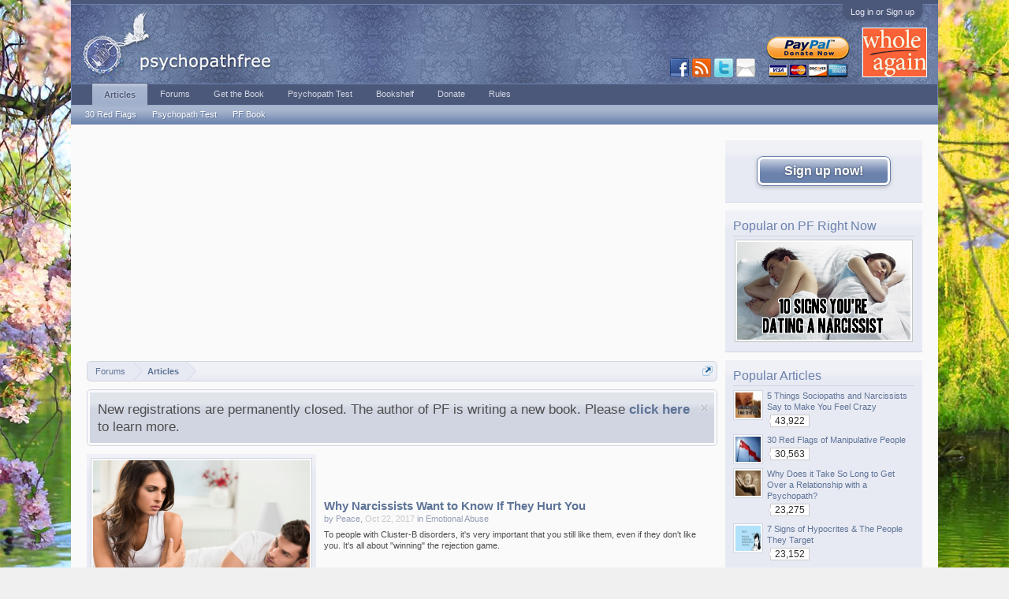

--- FILE ---
content_type: text/html; charset=UTF-8
request_url: https://psychopathfree.com/articles/?page=2
body_size: 13386
content:
<!DOCTYPE html>
<html id="XenForo" lang="en-US" dir="LTR" class="Public NoJs LoggedOut Sidebar RunDeferred Responsive" xmlns:fb="http://www.facebook.com/2008/fbml">
<head>

	<meta charset="utf-8" />
	<meta http-equiv="X-UA-Compatible" content="IE=Edge,chrome=1" />
	
		<meta name="viewport" content="width=device-width, initial-scale=1" />
	
	
		<base href="https://psychopathfree.com/" />
		<script>
			var _b = document.getElementsByTagName('base')[0], _bH = "https://psychopathfree.com/";
			if (_b && _b.href != _bH) _b.href = _bH;
		</script>
	

	<title>Articles | Narcissist, Sociopath, and Psychopath Abuse Recovery</title>
	
	<noscript><style>.JsOnly, .jsOnly { display: none !important; }</style></noscript>
	<link rel="stylesheet" href="css.php?css=xenforo,form,public&amp;style=2&amp;dir=LTR&amp;d=1649963906" />
	<link rel="stylesheet" href="css.php?css=action_filter_row,login_bar,notices,panel_scroller,resource_list,wf_default&amp;style=2&amp;dir=LTR&amp;d=1649963906" />
	
	

	<script>

	(function(i,s,o,g,r,a,m){i['GoogleAnalyticsObject']=r;i[r]=i[r]||function(){
	(i[r].q=i[r].q||[]).push(arguments)},i[r].l=1*new Date();a=s.createElement(o),
	m=s.getElementsByTagName(o)[0];a.async=1;a.src=g;m.parentNode.insertBefore(a,m)
	})(window,document,'script','//www.google-analytics.com/analytics.js','ga');
	
	ga('create', 'UA-38684442-1', 'auto');
	ga('send', 'pageview');

</script>
		<script src="//ajax.googleapis.com/ajax/libs/jquery/1.11.0/jquery.min.js"></script>	
	
		<script>if (!window.jQuery) { document.write('<scr'+'ipt type="text/javascript" src="js/jquery/jquery-1.11.0.min.js"><\/scr'+'ipt>'); }</script>
		
	<script src="js/xenforo/xenforo.js?_v=fdef083d"></script>


<div class="a2a_kit a2a_kit_size_32 a2a_default_style">
</div>
<script src="//static.addtoany.com/menu/page.js"></script>



	
	<link rel="apple-touch-icon" href="https://psychopathfree.com/images/content/pf_facebook_icon.png" />
	<link rel="alternate" type="application/rss+xml" title="RSS feed for Psychopath Free" href="forums/-/index.rss" />
	
	<link rel="prev" href="articles/" /><link rel="next" href="articles/?page=3" />
	<link rel="canonical" href="https://www.psychopathfree.com/articles/?page=2" />









</head>

<body>



	

<div id="loginBar">
	<div class="pageWidth">
		<div class="pageContent">	
			<h3 id="loginBarHandle">
				<label for="LoginControl"><a href="login/" class="concealed noOutline">Log in or Sign up</a></label>
			</h3>
			
			<span class="helper"></span>

			
		</div>
	</div>
</div>


<div id="headerMover">
	<div id="headerProxy"></div>

<div id="content" class="resource_index">
	<div class="pageWidth">
		<div class="pageContent">
			<!-- main content area -->
			
			
			
			
				<div class="mainContainer">
					<div class="mainContent">
						
						


	
	




	
	
	
	
	<div class="section sectionMain widget-group-no-name widget-container" id="widget-24">
			<div class=" widget WidgetFramework_WidgetRenderer_Html non-sidebar-widget" id="widget-inner-24">
				
					<div id="widget-title"><h3>
						
							Popular on PF (Mobile)
						
					</h3></div>
					<div class="recPosts"><a href="find-new/posts?recent=1" rel="nofollow" style="color:#fff">Latest Discussions (See More)</a></div>
					<div class="recPosts2">Staff Forums (<a href="forums/moderators-den.24/" style="color:#fff">Mod Den<a>)</a></div>
					<style>
#container
{
width:85vw;
height:47.5vw;
position:relative;
 overflow: auto;
border:2px solid #ffffff; outline:1px solid #c4c4c4;
}

#image2
{    
position:absolute;
top:0;
left:0;

object-fit: contain;
}

div.transbox {

display:block;

box-shadow: 1px 0 -1px #fff;
width:99.5%;
      z-index:15;
  background-color: #000;
  opacity: 0.6;
  filter: alpha(opacity=60); /* For IE8 and earlier */
}
</style>
<center> 
<div id="container">
   <a id="a2"><img width=100% height=100% id="image2"></a>
    <div class="transbox">
<a id="a3"><div id ="count" class="a2a_kit a2a_default_style" style="padding-top:4px; padding-left: 2px; display:inline-block; float: left !important;" data-a2a-url=""> <a class="a2a_button_facebook a2a_counter" style="display:inline-block; float: left !important;" ></a></div><p style="padding:5px;color:#fff;">Popular on PF Right Now </p></a>

</div>
</center>

<script type='text/javascript'> 
var images2 = 
[
    imageUrlPair = { ImgSrc:"images/popular/crazy.jpg", Href:"articles/5-things-sociopaths-and-narcissists-say-to-make-you-feel-crazy.341/", fb:"https://www.psychopathfree.com/content.php?341-5-Things-Sociopaths-and-Narcissists-Say-to-Make-You-Feel-Crazy" },
    imageUrlPair = { ImgSrc:"images/popular/dating.jpg", Href:"articles/10-warning-signs-that-youre-dealing-with-a-sociopath-narcissist-or-psychopath.340/", fb:"https://www.psychopathfree.com/content.php?340-10-Warning-Signs-That-You-re-Dealing-With-a-Sociopath-Narcissist-or-Psychopath" },
    imageUrlPair = { ImgSrc:"images/popular/quiz.jpg", Href:"test/", fb:"https://www.psychopathfree.com/psychopathtest.php" },
]

function randImg() {
var size = images2.length;
var x = Math.floor(size * Math.random());
var randomItem = images2[x];
document.getElementById('image2').src = randomItem.ImgSrc;
document.getElementById('a2').href = randomItem.Href;
document.getElementById('a3').href = randomItem.Href;
document.getElementById('count').setAttribute("data-a2a-url", randomItem.fb);
}

randImg();
</script>

<script src="//static.addtoany.com/menu/page.js"></script>
					

				
			</div>
	</div>
	





<div id="header_ad">
<center>
<script async src="//pagead2.googlesyndication.com/pagead/js/adsbygoogle.js"></script>
<!-- Responsive -->
<ins class="adsbygoogle"
     style="display:block"
     data-ad-client="ca-pub-2523835591232987"
     data-ad-slot="2913314168"
     data-ad-format="auto"></ins>
<script>
(adsbygoogle = window.adsbygoogle || []).push({});
</script>
</center>
</div>









						
						
						<div class="breadBoxTop ">
							
							

<nav>
	

	<fieldset class="breadcrumb">
		<a href="misc/quick-navigation-menu" class="OverlayTrigger jumpMenuTrigger" data-cacheOverlay="true" title="Open quick navigation"><!--Jump to...--></a>
			
		<div class="boardTitle"><strong>Psychopath Free</strong></div>
		
		<span class="crumbs">
			
				<span class="crust homeCrumb" itemscope="itemscope" itemtype="http://data-vocabulary.org/Breadcrumb">
					<a href="https://psychopathfree.com/" class="crumb" rel="up" itemprop="url"><span itemprop="title">Forums</span></a>
					<span class="arrow"><span></span></span>
				</span>
			
			
			
				<span class="crust selectedTabCrumb" itemscope="itemscope" itemtype="http://data-vocabulary.org/Breadcrumb">
					<a href="https://psychopathfree.com/articles/" class="crumb" rel="up" itemprop="url"><span itemprop="title">Articles</span></a>
					<span class="arrow"><span>&gt;</span></span>
				</span>
			
			
			
		</span>
	</fieldset>
</nav>
						</div>
						
						
						
					
						<!--[if lt IE 8]>
							<p class="importantMessage">You are using an out of date browser. It  may not display this or other websites correctly.<br />You should upgrade or use an <a href="https://www.google.com/chrome/browser/" target="_blank">alternative browser</a>.</p>
						<![endif]-->

						
						





<div class="PanelScroller Notices" data-vertical="0" data-speed="400" data-interval="4000">
	<div class="scrollContainer">
		<div class="PanelContainer">
			<ol class="Panels">
				
					<li class="panel Notice DismissParent notice_5 " data-notice="5">
	
	<div class="baseHtml noticeContent">New registrations are permanently closed. The author of PF is writing a new book. Please <a href="https://www.psychopathfree.com/articles/whole-again-a-new-book-by-jackson-mackenzie.312/"><b>click here</b></a> to learn more.</div>
	
	
		<a href="account/dismiss-notice?notice_id=5"
			title="Dismiss Notice" class="DismissCtrl Tooltip" data-offsetx="7" data-tipclass="flipped">Dismiss Notice</a>
</li>
				
			</ol>
		</div>
	</div>
	
	
</div>



						
						
						
						
												
							<!-- h1 title, description -->
							<div class="titleBar">
								
								<h1>Articles</h1>
								
								
							</div>
						
						
						
						
										
						<!-- main template -->
						









<div class="resourceListBlock">



<div class="resourceListMain">
	

	<div class="section">
	
	
	
	<form action="articles/inline-mod/switch" method="post"
		class="InlineModForm"
		data-cookieName="resources"
		data-controls="#InlineModControls"
		data-imodOptions="#ModerationSelect option">

		<ol class="resourceList">
		
			
				<li class="resourceListItem visible " id="resource-389">
	<div class="listBlock resourceImage">
		<div class="listBlockInner">
			
				<a href="articles/why-narcissists-want-to-know-if-they-hurt-you.389/" class="resourceIcon"><img src="data/resource_icons/0/389.jpg?1508678955" alt="" /></a>
				
			
		</div>
	</div>
	<div class="listBlock main">
		<div class="listBlockInner">
			
			
			
			
			<h3 class="title">
				
				<a
				href="articles/why-narcissists-want-to-know-if-they-hurt-you.389/">Why Narcissists Want to Know If They Hurt You</a>
				
			</h3>
			<div class="resourceDetails muted">by <a href="members/peace.1/" class="username" dir="auto">Peace</a>,  
				<a href="articles/why-narcissists-want-to-know-if-they-hurt-you.389/" class="faint"><span class="DateTime" title="Oct 22, 2017 at 9:29 AM">Oct 22, 2017</span></a>
				in <a href="articles/categories/emotional-abuse.1/">Emotional Abuse</a>
			</div>
			<div class="tagLine" style="padding-bottom:5px;">
				
					To people with Cluster-B disorders, it&#039;s very important that you still like them, even if they don&#039;t like you. It&#039;s all about &quot;winning&quot; the rejection game.
				
			</div>
		</div>
	</div>
	
</li>


			
				<li class="resourceListItem visible " id="resource-388">
	<div class="listBlock resourceImage">
		<div class="listBlockInner">
			
				<a href="articles/5-types-of-narcissistic-blame-shifting.388/" class="resourceIcon"><img src="data/resource_icons/0/388.jpg?1507905994" alt="" /></a>
				
			
		</div>
	</div>
	<div class="listBlock main">
		<div class="listBlockInner">
			
			
			
			
			<h3 class="title">
				
				<a
				href="articles/5-types-of-narcissistic-blame-shifting.388/">5 Types of Narcissistic Blame Shifting</a>
				
			</h3>
			<div class="resourceDetails muted">by <a href="members/peace.1/" class="username" dir="auto">Peace</a>,  
				<a href="articles/5-types-of-narcissistic-blame-shifting.388/" class="faint"><span class="DateTime" title="Oct 13, 2017 at 10:45 AM">Oct 13, 2017</span></a>
				in <a href="articles/categories/warning-signs.2/">Warning Signs</a>
			</div>
			<div class="tagLine" style="padding-bottom:5px;">
				
					#2 - Minimizing Your Feelings: They call you crazy or sensitive. The blame is no longer on their misbehavior, but instead on your reactions to their misbehavior
				
			</div>
		</div>
	</div>
	
</li>


			
				<li class="resourceListItem visible " id="resource-387">
	<div class="listBlock resourceImage">
		<div class="listBlockInner">
			
				<a href="articles/the-narcissist-the-people-pleaser.387/" class="resourceIcon"><img src="data/resource_icons/0/387.jpg?1506780342" alt="" /></a>
				
			
		</div>
	</div>
	<div class="listBlock main">
		<div class="listBlockInner">
			
			
			
			
			<h3 class="title">
				
				<a
				href="articles/the-narcissist-the-people-pleaser.387/">The Narcissist &amp; The People Pleaser</a>
				
			</h3>
			<div class="resourceDetails muted">by <a href="members/peace.1/" class="username" dir="auto">Peace</a>,  
				<a href="articles/the-narcissist-the-people-pleaser.387/" class="faint"><span class="DateTime" title="Sep 30, 2017 at 10:02 AM">Sep 30, 2017</span></a>
				in <a href="articles/categories/healing-and-recovery.3/">Healing and Recovery</a>
			</div>
			<div class="tagLine" style="padding-bottom:5px;">
				
					The Narcissist gets their needs met, receiving constant adoration and praise. The People Pleaser feels fulfilled, finally appreciated for their care-taking.
				
			</div>
		</div>
	</div>
	
</li>


			
				<li class="resourceListItem visible " id="resource-386">
	<div class="listBlock resourceImage">
		<div class="listBlockInner">
			
				<a href="articles/donations-the-pf-non-profit.386/" class="resourceIcon"><img src="data/resource_icons/0/386.jpg?1505918840" alt="" /></a>
				
			
		</div>
	</div>
	<div class="listBlock main">
		<div class="listBlockInner">
			
			
			
			
			<h3 class="title">
				
				<a
				href="articles/donations-the-pf-non-profit.386/">Donations &amp; the PF Non-Profit</a>
				
			</h3>
			<div class="resourceDetails muted">by <a href="members/peace.1/" class="username" dir="auto">Peace</a>,  
				<a href="articles/donations-the-pf-non-profit.386/" class="faint"><span class="DateTime" title="Sep 20, 2017 at 10:47 AM">Sep 20, 2017</span></a>
				in <a href="articles/categories/healing-and-recovery.3/">Healing and Recovery</a>
			</div>
			<div class="tagLine" style="padding-bottom:5px;">
				
					We have decided to formally retire the non-profit, and simply fund the website and awareness campaigns through our ad revenue.
				
			</div>
		</div>
	</div>
	
</li>


			
				<li class="resourceListItem visible " id="resource-385">
	<div class="listBlock resourceImage">
		<div class="listBlockInner">
			
				<a href="articles/4-warning-signs-youre-being-gas-lighted.385/" class="resourceIcon"><img src="data/resource_icons/0/385.jpg?1505311685" alt="" /></a>
				
			
		</div>
	</div>
	<div class="listBlock main">
		<div class="listBlockInner">
			
			
			
			
			<h3 class="title">
				
				<a
				href="articles/4-warning-signs-youre-being-gas-lighted.385/">4 Warning Signs You&#039;re Being Gas-Lighted</a>
				
			</h3>
			<div class="resourceDetails muted">by <a href="members/peace.1/" class="username" dir="auto">Peace</a>,  
				<a href="articles/4-warning-signs-youre-being-gas-lighted.385/" class="faint"><span class="DateTime" title="Sep 13, 2017 at 10:07 AM">Sep 13, 2017</span></a>
				in <a href="articles/categories/warning-signs.2/">Warning Signs</a>
			</div>
			<div class="tagLine" style="padding-bottom:5px;">
				
					Gas-lighters rewrite history, deny reality, and blame you for reacting to their abuse (rather than taking responsibility for their abuse)
				
			</div>
		</div>
	</div>
	
</li>


			
				<li class="resourceListItem visible " id="resource-312">
	<div class="listBlock resourceImage">
		<div class="listBlockInner">
			
				<a href="articles/whole-again-a-new-book-by-jackson-mackenzie.312/" class="resourceIcon"><img src="data/resource_icons/0/312.jpg?1546951425" alt="" /></a>
				
			
		</div>
	</div>
	<div class="listBlock main">
		<div class="listBlockInner">
			
			
			
			
			<h3 class="title">
				
				<a
				href="articles/whole-again-a-new-book-by-jackson-mackenzie.312/">Whole Again: A New Book by Jackson MacKenzie</a>
				
			</h3>
			<div class="resourceDetails muted">by <a href="members/peace.1/" class="username" dir="auto">Peace</a>,  
				<a href="articles/whole-again-a-new-book-by-jackson-mackenzie.312/" class="faint"><span class="DateTime" title="Aug 7, 2017 at 2:54 PM">Aug 7, 2017</span></a>
				in <a href="articles/categories/healing-and-recovery.3/">Healing and Recovery</a>
			</div>
			<div class="tagLine" style="padding-bottom:5px;">
				
					My goal is to explore how our minds and bodies work to protect us — so we can release old wounds and safely let the love back inside where it belongs.
				
			</div>
		</div>
	</div>
	
</li>


			
				<li class="resourceListItem visible " id="resource-384">
	<div class="listBlock resourceImage">
		<div class="listBlockInner">
			
				<a href="articles/3-steps-to-overcome-narcissistic-abuse.384/" class="resourceIcon"><img src="data/resource_icons/0/384.jpg?1496678217" alt="" /></a>
				
			
		</div>
	</div>
	<div class="listBlock main">
		<div class="listBlockInner">
			
			
			
			
			<h3 class="title">
				
				<a
				href="articles/3-steps-to-overcome-narcissistic-abuse.384/">3 Steps to Overcome Narcissistic Abuse</a>
				
			</h3>
			<div class="resourceDetails muted">by <a href="members/peace.1/" class="username" dir="auto">Peace</a>,  
				<a href="articles/3-steps-to-overcome-narcissistic-abuse.384/" class="faint"><span class="DateTime" title="Jun 5, 2017 at 11:56 AM">Jun 5, 2017</span></a>
				in <a href="articles/categories/healing-and-recovery.3/">Healing and Recovery</a>
			</div>
			<div class="tagLine" style="padding-bottom:5px;">
				
					Narcissistic wounds occur when we absorb a shame-based belief about ourselves, often after rejection from a trusted loved one.
				
			</div>
		</div>
	</div>
	
</li>


			
				<li class="resourceListItem visible " id="resource-383">
	<div class="listBlock resourceImage">
		<div class="listBlockInner">
			
				<a href="articles/how-to-heal-rejection-betrayal-and-abandonment.383/" class="resourceIcon"><img src="data/resource_icons/0/383.jpg?1495030704" alt="" /></a>
				
			
		</div>
	</div>
	<div class="listBlock main">
		<div class="listBlockInner">
			
			
			
			
			<h3 class="title">
				
				<a
				href="articles/how-to-heal-rejection-betrayal-and-abandonment.383/">How to Heal Rejection, Betrayal, and Abandonment</a>
				
			</h3>
			<div class="resourceDetails muted">by <a href="members/peace.1/" class="username" dir="auto">Peace</a>,  
				<a href="articles/how-to-heal-rejection-betrayal-and-abandonment.383/" class="faint"><span class="DateTime" title="May 17, 2017 at 10:17 AM">May 17, 2017</span></a>
				in <a href="articles/categories/healing-and-recovery.3/">Healing and Recovery</a>
			</div>
			<div class="tagLine" style="padding-bottom:5px;">
				
					Rejection from a trusted loved one often plants a seed of shame that separate us from who we truly are.
				
			</div>
		</div>
	</div>
	
</li>


			
				<li class="resourceListItem visible " id="resource-382">
	<div class="listBlock resourceImage">
		<div class="listBlockInner">
			
				<a href="articles/core-shame-after-psychological-abuse.382/" class="resourceIcon"><img src="data/resource_icons/0/382.jpg?1494170840" alt="" /></a>
				
			
		</div>
	</div>
	<div class="listBlock main">
		<div class="listBlockInner">
			
			
			
			
			<h3 class="title">
				
				<a
				href="articles/core-shame-after-psychological-abuse.382/">Core Shame After Psychological Abuse</a>
				
			</h3>
			<div class="resourceDetails muted">by <a href="members/peace.1/" class="username" dir="auto">Peace</a>,  
				<a href="articles/core-shame-after-psychological-abuse.382/" class="faint"><span class="DateTime" title="May 7, 2017 at 11:26 AM">May 7, 2017</span></a>
				in <a href="articles/categories/healing-and-recovery.3/">Healing and Recovery</a>
			</div>
			<div class="tagLine" style="padding-bottom:5px;">
				
					No matter how much we try to reorganize our lives and our surroundings, it&#039;s never enough to bring us back to the sense of wholeness that was taken from us.
				
			</div>
		</div>
	</div>
	
</li>


			
				<li class="resourceListItem visible " id="resource-381">
	<div class="listBlock resourceImage">
		<div class="listBlockInner">
			
				<a href="articles/why-do-sociopaths-push-your-buttons.381/" class="resourceIcon"><img src="data/resource_icons/0/381.jpg?1490104900" alt="" /></a>
				
			
		</div>
	</div>
	<div class="listBlock main">
		<div class="listBlockInner">
			
			
			
			
			<h3 class="title">
				
				<a
				href="articles/why-do-sociopaths-push-your-buttons.381/">Why Do Sociopaths Push Your Buttons?</a>
				
			</h3>
			<div class="resourceDetails muted">by <a href="members/peace.1/" class="username" dir="auto">Peace</a>,  
				<a href="articles/why-do-sociopaths-push-your-buttons.381/" class="faint"><span class="DateTime" title="Mar 21, 2017 at 10:01 AM">Mar 21, 2017</span></a>
				in <a href="articles/categories/warning-signs.2/">Warning Signs</a>
			</div>
			<div class="tagLine" style="padding-bottom:5px;">
				
					Sociopaths learn what makes you &quot;tick&quot; and then experiment with how much they can get away with doing it. Then they punish you with silence for reacting.
				
			</div>
		</div>
	</div>
	
</li>


			
		
		</ol>
		
		<div class="pageNavLinkGroup">
			
			<div class="linkGroup" style="display: none"><a href="javascript:" class="muted jsOnly DisplayIgnoredContent Tooltip" title="Show hidden content by ">Show Ignored Content</a></div>
			


<div class="PageNav"
	data-page="2"
	data-range="2"
	data-start="2"
	data-end="6"
	data-last="15"
	data-sentinel="{{sentinel}}"
	data-baseurl="articles/?page=%7B%7Bsentinel%7D%7D">
	
	<span class="pageNavHeader">Page 2 of 15</span>
	
	<nav>
		
			<a href="articles/" class="text">&lt; Prev</a>
			
		
		
		<a href="articles/" class="" rel="start">1</a>
		
		
			<a class="PageNavPrev hidden">&larr;</a> <span class="scrollable"><span class="items">
		
		
		
			<a href="articles/?page=2" class="currentPage ">2</a>
		
			<a href="articles/?page=3" class="">3</a>
		
			<a href="articles/?page=4" class="">4</a>
		
			<a href="articles/?page=5" class="">5</a>
		
			<a href="articles/?page=6" class="">6</a>
		
		
		
			</span></span> <a class="PageNavNext ">&rarr;</a>
		
		
		<a href="articles/?page=15" class="">15</a>
		
		
			<a href="articles/?page=3" class="text">Next &gt;</a>
			
		
	</nav>	
	
	
</div>

		</div>
	
		
	</form>
	</div>
</div>

</div>
						
						
						
						
							<!-- login form, to be moved to the upper drop-down -->
							







<form action="login/login" method="post" class="xenForm " id="login" style="display:none">

	

	<div class="ctrlWrapper">
		<dl class="ctrlUnit">
			<dt><label for="LoginControl">Your name or email address:</label></dt>
			<dd><input type="text" name="login" id="LoginControl" class="textCtrl" tabindex="101" /></dd>
		</dl>
	
	
		<dl class="ctrlUnit">
			<dt>
				<label for="ctrl_password">Do you already have an account?</label>
			</dt>
			<dd>
				<ul>
					<li><label for="ctrl_not_registered"><input type="radio" name="register" value="1" id="ctrl_not_registered" tabindex="105" />
						No, create an account now.</label></li>
					<li><label for="ctrl_registered"><input type="radio" name="register" value="0" id="ctrl_registered" tabindex="105" checked="checked" class="Disabler" />
						Yes, my password is:</label></li>
					<li id="ctrl_registered_Disabler">
						<input type="password" name="password" class="textCtrl" id="ctrl_password" tabindex="102" />
						<div class="lostPassword"><a href="lost-password/" class="OverlayTrigger OverlayCloser" tabindex="106">Forgot your password?</a></div>
					</li>
				</ul>
			</dd>
		</dl>
	
		
		<dl class="ctrlUnit submitUnit">
			<dt></dt>
			<dd>
				<input type="submit" class="button primary" value="Log in" tabindex="104" data-loginPhrase="Log in" data-signupPhrase="Sign up" />
				<label for="ctrl_remember" class="rememberPassword"><input type="checkbox" name="remember" checked="checked" value="1" id="ctrl_remember" tabindex="103" /> Stay logged in</label>
			</dd>
		</dl>
	</div>

	<input type="hidden" name="cookie_check" value="1" />
	<input type="hidden" name="redirect" value="/articles/?page=2" />
	<input type="hidden" name="_xfToken" value="" />

</form>
						
						
					</div>
				</div>
				
				<!-- sidebar -->
				<aside>
					<div class="sidebar">
						
						
						

<div class="section loginButton">		
	<div class="secondaryContent">
		<label for="LoginControl" id="SignupButton"><a href="login/" class="inner">Sign up now!</a></label>
	</div>
</div>




						<div class="section widget-group-no-name widget-container" id="widget-20">
			<div class="secondaryContent widget WidgetFramework_WidgetRenderer_Html" id="widget-inner-20">
				
					<div id="widget-title"><h3>
						
							Popular on PF Right Now
						
					</h3></div>
					<div class="recPosts"><a href="find-new/posts?recent=1" rel="nofollow" style="color:#fff">Latest Discussions (See More)</a></div>
					<div class="recPosts2">Staff Forums (<a href="forums/moderators-den.24/" style="color:#fff">Mod Den<a>)</a></div>
					<div id="box">
<center>    <a id="a"><img width=96% id="image" style="border:2px solid #ffffff; outline:1px solid #c4c4c4;"/></a></center>
</div>

<script type='text/javascript'> 
var images = 
[
    imageUrlPair = { ImgSrc:"images/popular/crazy.jpg", Href:"articles/5-things-sociopaths-and-narcissists-say-to-make-you-feel-crazy.341/" },
    imageUrlPair = { ImgSrc:"images/popular/dating.jpg", Href:"articles/10-warning-signs-that-youre-dealing-with-a-sociopath-narcissist-or-psychopath.340/" },
    imageUrlPair = { ImgSrc:"images/popular/quiz.jpg", Href:"test/" },
]

function randImg() {
var size = images.length;
var x = Math.floor(size * Math.random());
var randomItem = images[x];
document.getElementById('image').src = randomItem.ImgSrc;
document.getElementById('a').href = randomItem.Href;
}

randImg();
</script>
					

				
			</div>
	</div>
	



	
	




	
	
	
	
	<div class="section widget-group-no-name widget-container" id="widget-32">
			<div class="secondaryContent widget WidgetFramework_WidgetRenderer_XFRM_Resources" id="widget-inner-32">
				
					<div id="widget-title"><h3>
						
							Popular Articles
						
					</h3></div>
					<div class="recPosts"><a href="find-new/posts?recent=1" rel="nofollow" style="color:#fff">Latest Discussions (See More)</a></div>
					<div class="recPosts2">Staff Forums (<a href="forums/moderators-den.24/" style="color:#fff">Mod Den<a>)</a></div>
					<div class="avatarList">
		<ul>
			
				
					<li class="resource-341 resource-category-2">
						
							<a href="articles/5-things-sociopaths-and-narcissists-say-to-make-you-feel-crazy.341/" class="avatar NoOverlay">
								<img src="data/resource_icons_thumnail/0/341.jpg?1446469140" class="resourceIcon" style="float:left;" width="48" height="48" />
							</a>
						 <div style="overflow:hidden;">

						<a href="articles/5-things-sociopaths-and-narcissists-say-to-make-you-feel-crazy.341/">5 Things Sociopaths and Narcissists Say to Make You Feel Crazy</a>

						<div style="margin-top:3px;margin-bottom:23px;"><span class="a2a_img a2a_i_facebook" style="display:inline-block;float:left !important;"></span><span class="a2a_count" style="display:inline-block;">43,922</span></div>

						</div>
					</li>
				
					<li class="resource-212 resource-category-2">
						
							<a href="articles/30-red-flags-of-manipulative-people.212/" class="avatar NoOverlay">
								<img src="data/resource_icons_thumnail/0/212.jpg?1366297800" class="resourceIcon" style="float:left;" width="48" height="48" />
							</a>
						 <div style="overflow:hidden;">

						<a href="articles/30-red-flags-of-manipulative-people.212/">30 Red Flags of Manipulative People</a>

						<div style="margin-top:3px;margin-bottom:23px;"><span class="a2a_img a2a_i_facebook" style="display:inline-block;float:left !important;"></span><span class="a2a_count" style="display:inline-block;">30,563</span></div>

						</div>
					</li>
				
					<li class="resource-270 resource-category-3">
						
							<a href="articles/why-does-it-take-so-long-to-get-over-a-relationship-with-a-psychopath.270/" class="avatar NoOverlay">
								<img src="data/resource_icons_thumnail/0/270.jpg?1377097380" class="resourceIcon" style="float:left;" width="48" height="48" />
							</a>
						 <div style="overflow:hidden;">

						<a href="articles/why-does-it-take-so-long-to-get-over-a-relationship-with-a-psychopath.270/">Why Does it Take So Long to Get Over a Relationship with a Psychopath?</a>

						<div style="margin-top:3px;margin-bottom:23px;"><span class="a2a_img a2a_i_facebook" style="display:inline-block;float:left !important;"></span><span class="a2a_count" style="display:inline-block;">23,275</span></div>

						</div>
					</li>
				
					<li class="resource-300 resource-category-2">
						
							<a href="articles/7-signs-of-hypocrites-the-people-they-target.300/" class="avatar NoOverlay">
								<img src="data/resource_icons_thumnail/0/300.jpg?1391001000" class="resourceIcon" style="float:left;" width="48" height="48" />
							</a>
						 <div style="overflow:hidden;">

						<a href="articles/7-signs-of-hypocrites-the-people-they-target.300/">7 Signs of Hypocrites &amp; The People They Target</a>

						<div style="margin-top:3px;margin-bottom:23px;"><span class="a2a_img a2a_i_facebook" style="display:inline-block;float:left !important;"></span><span class="a2a_count" style="display:inline-block;">23,152</span></div>

						</div>
					</li>
				
					<li class="resource-134 resource-category-1">
						
							<a href="articles/torture-by-triangulation.134/" class="avatar NoOverlay">
								<img src="data/resource_icons_thumnail/0/134.jpg?1339104780" class="resourceIcon" style="float:left;" width="48" height="48" />
							</a>
						 <div style="overflow:hidden;">

						<a href="articles/torture-by-triangulation.134/">Torture by Triangulation</a>

						<div style="margin-top:3px;margin-bottom:23px;"><span class="a2a_img a2a_i_facebook" style="display:inline-block;float:left !important;"></span><span class="a2a_count" style="display:inline-block;">20,119</span></div>

						</div>
					</li>
				
					<li class="resource-138 resource-category-3">
						
							<a href="articles/stages-of-grief-from-a-psychopathic-relationship.138/" class="avatar NoOverlay">
								<img src="data/resource_icons_thumnail/0/138.jpg?1330130700" class="resourceIcon" style="float:left;" width="48" height="48" />
							</a>
						 <div style="overflow:hidden;">

						<a href="articles/stages-of-grief-from-a-psychopathic-relationship.138/">Stages of Grief from a Psychopathic Relationship</a>

						<div style="margin-top:3px;margin-bottom:23px;"><span class="a2a_img a2a_i_facebook" style="display:inline-block;float:left !important;"></span><span class="a2a_count" style="display:inline-block;">19,512</span></div>

						</div>
					</li>
				
					<li class="resource-340 resource-category-2">
						
							<a href="articles/10-warning-signs-that-youre-dealing-with-a-sociopath-narcissist-or-psychopath.340/" class="avatar NoOverlay">
								<img src="data/resource_icons_thumnail/0/340.jpg?1446124920" class="resourceIcon" style="float:left;" width="48" height="48" />
							</a>
						 <div style="overflow:hidden;">

						<a href="articles/10-warning-signs-that-youre-dealing-with-a-sociopath-narcissist-or-psychopath.340/">10 Warning Signs That You&#039;re Dealing With a Sociopath, Narcissist, or Psychopath</a>

						<div style="margin-top:3px;margin-bottom:23px;"><span class="a2a_img a2a_i_facebook" style="display:inline-block;float:left !important;"></span><span class="a2a_count" style="display:inline-block;">17,342</span></div>

						</div>
					</li>
				
					<li class="resource-147 resource-category-2">
						
							<a href="articles/10-warning-signs-of-word-salad.147/" class="avatar NoOverlay">
								<img src="data/resource_icons_thumnail/0/147.jpg?1351643520" class="resourceIcon" style="float:left;" width="48" height="48" />
							</a>
						 <div style="overflow:hidden;">

						<a href="articles/10-warning-signs-of-word-salad.147/">10 Warning Signs of Word Salad</a>

						<div style="margin-top:3px;margin-bottom:23px;"><span class="a2a_img a2a_i_facebook" style="display:inline-block;float:left !important;"></span><span class="a2a_count" style="display:inline-block;">17,119</span></div>

						</div>
					</li>
				
					<li class="resource-339 resource-category-2">
						
							<a href="articles/6-signs-youre-arguing-with-a-sociopath-narcissist-or-psychopath.339/" class="avatar NoOverlay">
								<img src="data/resource_icons_thumnail/0/339.jpg?1446039420" class="resourceIcon" style="float:left;" width="48" height="48" />
							</a>
						 <div style="overflow:hidden;">

						<a href="articles/6-signs-youre-arguing-with-a-sociopath-narcissist-or-psychopath.339/">6 Signs You&#039;re Arguing With a Sociopath, Narcissist, or Psychopath</a>

						<div style="margin-top:3px;margin-bottom:23px;"><span class="a2a_img a2a_i_facebook" style="display:inline-block;float:left !important;"></span><span class="a2a_count" style="display:inline-block;">16,182</span></div>

						</div>
					</li>
				
					<li class="resource-335 resource-category-1">
						
							<a href="articles/10-simple-things-you-can-do-to-support-a-survivor-of-emotional-abuse.335/" class="avatar NoOverlay">
								<img src="data/resource_icons_thumnail/0/335.jpg?1437147480" class="resourceIcon" style="float:left;" width="48" height="48" />
							</a>
						 <div style="overflow:hidden;">

						<a href="articles/10-simple-things-you-can-do-to-support-a-survivor-of-emotional-abuse.335/">10 Simple Things You Can Do To Support a Survivor of Emotional Abuse</a>

						<div style="margin-top:3px;margin-bottom:23px;"><span class="a2a_img a2a_i_facebook" style="display:inline-block;float:left !important;"></span><span class="a2a_count" style="display:inline-block;">15,520</span></div>

						</div>
					</li>
				
					<li class="resource-296 resource-category-2">
						
							<a href="articles/pathological-lying-a-psychopathic-manipulation-tool.296/" class="avatar NoOverlay">
								<img src="data/resource_icons_thumnail/0/296.jpg?1463774329" class="resourceIcon" style="float:left;" width="48" height="48" />
							</a>
						 <div style="overflow:hidden;">

						<a href="articles/pathological-lying-a-psychopathic-manipulation-tool.296/">Pathological Lying: A Psychopathic Manipulation Tool</a>

						<div style="margin-top:3px;margin-bottom:23px;"><span class="a2a_img a2a_i_facebook" style="display:inline-block;float:left !important;"></span><span class="a2a_count" style="display:inline-block;">15,459</span></div>

						</div>
					</li>
				
					<li class="resource-278 resource-category-2">
						
							<a href="articles/understanding-how-sociopaths-think-why-it-is-good-to-ask-why.278/" class="avatar NoOverlay">
								<img src="data/resource_icons_thumnail/0/278.jpg?1379426460" class="resourceIcon" style="float:left;" width="48" height="48" />
							</a>
						 <div style="overflow:hidden;">

						<a href="articles/understanding-how-sociopaths-think-why-it-is-good-to-ask-why.278/">Understanding How Sociopaths Think: Why It is Good to Ask Why</a>

						<div style="margin-top:3px;margin-bottom:23px;"><span class="a2a_img a2a_i_facebook" style="display:inline-block;float:left !important;"></span><span class="a2a_count" style="display:inline-block;">15,407</span></div>

						</div>
					</li>
				
					<li class="resource-324 resource-category-3">
						
							<a href="articles/top-10-frequently-asked-questions-about-relationships-with-psychopaths-narcissists.324/" class="avatar NoOverlay">
								<img src="data/resource_icons_thumnail/0/324.jpg?1421329860" class="resourceIcon" style="float:left;" width="48" height="48" />
							</a>
						 <div style="overflow:hidden;">

						<a href="articles/top-10-frequently-asked-questions-about-relationships-with-psychopaths-narcissists.324/">Top 10 Frequently Asked Questions about Relationships with Psychopaths &amp; Narcissists</a>

						<div style="margin-top:3px;margin-bottom:23px;"><span class="a2a_img a2a_i_facebook" style="display:inline-block;float:left !important;"></span><span class="a2a_count" style="display:inline-block;">12,078</span></div>

						</div>
					</li>
				
					<li class="resource-342 resource-category-2">
						
							<a href="articles/top-7-ways-to-spot-a-sociopath-psychopath-or-narcissist.342/" class="avatar NoOverlay">
								<img src="data/resource_icons_thumnail/0/342.jpg?1463793512" class="resourceIcon" style="float:left;" width="48" height="48" />
							</a>
						 <div style="overflow:hidden;">

						<a href="articles/top-7-ways-to-spot-a-sociopath-psychopath-or-narcissist.342/">Top 7 Ways to Spot a Sociopath, Psychopath, or Narcissist</a>

						<div style="margin-top:3px;margin-bottom:23px;"><span class="a2a_img a2a_i_facebook" style="display:inline-block;float:left !important;"></span><span class="a2a_count" style="display:inline-block;">11,980</span></div>

						</div>
					</li>
				
					<li class="resource-321 resource-category-3">
						
							<a href="articles/forgiving-yourself-after-abuse-the-reconciliation-of-heart-and-mind.321/" class="avatar NoOverlay">
								<img src="data/resource_icons_thumnail/0/321.jpg?1414762980" class="resourceIcon" style="float:left;" width="48" height="48" />
							</a>
						 <div style="overflow:hidden;">

						<a href="articles/forgiving-yourself-after-abuse-the-reconciliation-of-heart-and-mind.321/">Forgiving Yourself After Abuse: The Reconciliation of Heart and Mind</a>

						<div style="margin-top:3px;margin-bottom:23px;"><span class="a2a_img a2a_i_facebook" style="display:inline-block;float:left !important;"></span><span class="a2a_count" style="display:inline-block;">9,677</span></div>

						</div>
					</li>
				
					<li class="resource-305 resource-category-3">
						
							<a href="articles/closure-without-contact.305/" class="avatar NoOverlay">
								<img src="data/resource_icons_thumnail/0/305.jpg?1396145700" class="resourceIcon" style="float:left;" width="48" height="48" />
							</a>
						 <div style="overflow:hidden;">

						<a href="articles/closure-without-contact.305/">Closure Without Contact</a>

						<div style="margin-top:3px;margin-bottom:23px;"><span class="a2a_img a2a_i_facebook" style="display:inline-block;float:left !important;"></span><span class="a2a_count" style="display:inline-block;">9,005</span></div>

						</div>
					</li>
				
					<li class="resource-312 resource-category-3">
						
							<a href="articles/whole-again-a-new-book-by-jackson-mackenzie.312/" class="avatar NoOverlay">
								<img src="data/resource_icons_thumnail/0/312.jpg?1546951425" class="resourceIcon" style="float:left;" width="48" height="48" />
							</a>
						 <div style="overflow:hidden;">

						<a href="articles/whole-again-a-new-book-by-jackson-mackenzie.312/">Whole Again: A New Book by Jackson MacKenzie</a>

						<div style="margin-top:3px;margin-bottom:23px;"><span class="a2a_img a2a_i_facebook" style="display:inline-block;float:left !important;"></span><span class="a2a_count" style="display:inline-block;">8,893</span></div>

						</div>
					</li>
				
					<li class="resource-148 resource-category-1">
						
							<a href="articles/sympathy-for-the-devil.148/" class="avatar NoOverlay">
								<img src="data/resource_icons_thumnail/0/148.jpg?1352424840" class="resourceIcon" style="float:left;" width="48" height="48" />
							</a>
						 <div style="overflow:hidden;">

						<a href="articles/sympathy-for-the-devil.148/">Sympathy for the Devil</a>

						<div style="margin-top:3px;margin-bottom:23px;"><span class="a2a_img a2a_i_facebook" style="display:inline-block;float:left !important;"></span><span class="a2a_count" style="display:inline-block;">8,823</span></div>

						</div>
					</li>
				
					<li class="resource-313 resource-category-1">
						
							<a href="articles/codependency-victim-blaming-why-abuse-is-always-wrong.313/" class="avatar NoOverlay">
								<img src="data/resource_icons_thumnail/0/313.jpg?1407774660" class="resourceIcon" style="float:left;" width="48" height="48" />
							</a>
						 <div style="overflow:hidden;">

						<a href="articles/codependency-victim-blaming-why-abuse-is-always-wrong.313/">Codependency &amp; Victim Blaming: Why Abuse Is Always Wrong</a>

						<div style="margin-top:3px;margin-bottom:23px;"><span class="a2a_img a2a_i_facebook" style="display:inline-block;float:left !important;"></span><span class="a2a_count" style="display:inline-block;">8,141</span></div>

						</div>
					</li>
				
					<li class="resource-330 resource-category-3">
						
							<a href="articles/no-contact-is-all-about-you-cut-out-energy-drainers-manipulators-and-toxic-people.330/" class="avatar NoOverlay">
								<img src="data/resource_icons_thumnail/0/330.jpg?1433952960" class="resourceIcon" style="float:left;" width="48" height="48" />
							</a>
						 <div style="overflow:hidden;">

						<a href="articles/no-contact-is-all-about-you-cut-out-energy-drainers-manipulators-and-toxic-people.330/">No Contact Is All About You! Cut Out Energy Drainers, Manipulators, and Toxic People</a>

						<div style="margin-top:3px;margin-bottom:23px;"><span class="a2a_img a2a_i_facebook" style="display:inline-block;float:left !important;"></span><span class="a2a_count" style="display:inline-block;">7,872</span></div>

						</div>
					</li>
				
					<li class="resource-166 resource-category-1">
						
							<a href="articles/psychopaths-and-projection.166/" class="avatar NoOverlay">
								<img src="data/resource_icons_thumnail/0/166.jpg?1360801500" class="resourceIcon" style="float:left;" width="48" height="48" />
							</a>
						 <div style="overflow:hidden;">

						<a href="articles/psychopaths-and-projection.166/">Psychopaths and Projection</a>

						<div style="margin-top:3px;margin-bottom:23px;"><span class="a2a_img a2a_i_facebook" style="display:inline-block;float:left !important;"></span><span class="a2a_count" style="display:inline-block;">7,224</span></div>

						</div>
					</li>
				
					<li class="resource-327 resource-category-2">
						
							<a href="articles/14-ways-to-know-if-youre-dating-a-psychopath-sociopath-or-narcissist.327/" class="avatar NoOverlay">
								<img src="data/resource_icons_thumnail/0/327.jpg?1431109380" class="resourceIcon" style="float:left;" width="48" height="48" />
							</a>
						 <div style="overflow:hidden;">

						<a href="articles/14-ways-to-know-if-youre-dating-a-psychopath-sociopath-or-narcissist.327/">14 Ways to Know If You&#039;re Dating a Psychopath, Sociopath, Or Narcissist</a>

						<div style="margin-top:3px;margin-bottom:23px;"><span class="a2a_img a2a_i_facebook" style="display:inline-block;float:left !important;"></span><span class="a2a_count" style="display:inline-block;">6,582</span></div>

						</div>
					</li>
				
					<li class="resource-365 resource-category-3">
						
							<a href="articles/unraveling-ptsd-after-narcissistic-abuse.365/" class="avatar NoOverlay">
								<img src="data/resource_icons_thumnail/0/365.jpg?1476198058" class="resourceIcon" style="float:left;" width="48" height="48" />
							</a>
						 <div style="overflow:hidden;">

						<a href="articles/unraveling-ptsd-after-narcissistic-abuse.365/">Unraveling PTSD after Narcissistic Abuse</a>

						<div style="margin-top:3px;margin-bottom:23px;"><span class="a2a_img a2a_i_facebook" style="display:inline-block;float:left !important;"></span><span class="a2a_count" style="display:inline-block;">6,461</span></div>

						</div>
					</li>
				
					<li class="resource-346 resource-category-1">
						
							<a href="articles/3-emotions-that-narcissists-and-psychopaths-manipulate-in-others.346/" class="avatar NoOverlay">
								<img src="data/resource_icons_thumnail/0/346.jpg?1463797566" class="resourceIcon" style="float:left;" width="48" height="48" />
							</a>
						 <div style="overflow:hidden;">

						<a href="articles/3-emotions-that-narcissists-and-psychopaths-manipulate-in-others.346/">3 Emotions That Narcissists and Psychopaths Manipulate in Others</a>

						<div style="margin-top:3px;margin-bottom:23px;"><span class="a2a_img a2a_i_facebook" style="display:inline-block;float:left !important;"></span><span class="a2a_count" style="display:inline-block;">5,700</span></div>

						</div>
					</li>
				
					<li class="resource-288 resource-category-1">
						
							<a href="articles/the-psychopath-and-put-down-artists-tried-to-define-me.288/" class="avatar NoOverlay">
								<img src="data/resource_icons_thumnail/0/288.jpg?1383658500" class="resourceIcon" style="float:left;" width="48" height="48" />
							</a>
						 <div style="overflow:hidden;">

						<a href="articles/the-psychopath-and-put-down-artists-tried-to-define-me.288/">The Psychopath and Put-Down Artists Tried to Define Me</a>

						<div style="margin-top:3px;margin-bottom:23px;"><span class="a2a_img a2a_i_facebook" style="display:inline-block;float:left !important;"></span><span class="a2a_count" style="display:inline-block;">5,384</span></div>

						</div>
					</li>
				
			
		</ul>
	</div>
					

				
			</div>
	</div>
	



	
	




	
	
	
	
	<div class="section widget-group-no-name widget-container" id="widget-19">
			<div class="secondaryContent widget WidgetFramework_WidgetRenderer_Html" id="widget-inner-19">
				
					<div id="widget-title"><h3>
						
							PF on Facebook
						
					</h3></div>
					<div class="recPosts"><a href="find-new/posts?recent=1" rel="nofollow" style="color:#fff">Latest Discussions (See More)</a></div>
					<div class="recPosts2">Staff Forums (<a href="forums/moderators-den.24/" style="color:#fff">Mod Den<a>)</a></div>
					<div id="fb-root"></div>
<script>(function(d, s, id) {
  var js, fjs = d.getElementsByTagName(s)[0];
  if (d.getElementById(id)) return;
  js = d.createElement(s); js.id = id;
  js.src = "//connect.facebook.net/en_US/sdk.js#xfbml=1&version=v2.5&appId=328767790478992";
  fjs.parentNode.insertBefore(js, fjs);
}(document, 'script', 'facebook-jssdk'));</script>

<div class="fb-page" data-href="https://www.facebook.com/PsychopathFree" data-tabs="timeline" data-height="300" data-small-header="true" data-adapt-container-width="true" data-hide-cover="false" data-show-facepile="false"><div class="fb-xfbml-parse-ignore"><blockquote cite="https://www.facebook.com/PsychopathFree"><a href="https://www.facebook.com/PsychopathFree">PsychopathFree</a></blockquote></div></div>
					

				
			</div>
	</div>
						
						
					</div>
				</aside>
			
			
						
			<div class="breadBoxBottom">

<nav>
	

	<fieldset class="breadcrumb">
		<a href="misc/quick-navigation-menu" class="OverlayTrigger jumpMenuTrigger" data-cacheOverlay="true" title="Open quick navigation"><!--Jump to...--></a>
			
		<div class="boardTitle"><strong>Psychopath Free</strong></div>
		
		<span class="crumbs">
			
				<span class="crust homeCrumb">
					<a href="https://psychopathfree.com/" class="crumb"><span>Forums</span></a>
					<span class="arrow"><span></span></span>
				</span>
			
			
			
				<span class="crust selectedTabCrumb">
					<a href="https://psychopathfree.com/articles/" class="crumb"><span>Articles</span></a>
					<span class="arrow"><span>&gt;</span></span>
				</span>
			
			
			
		</span>
	</fieldset>
</nav></div>
			
						
			
						
		</div>
	</div>
</div>

<header>
	


<div id="header">

	<div id="logoBlock">
	<div class="pageWidth">
		<div class="pageContent">
			
			
			<div id="logo"><a href="https://psychopathfree.com/">
				<span></span>
				<img src="images/header/pf_logo.jpg" alt="Psychopath Free" />
					</a><div id="book-link" style="position:absolute; bottom:44px; right:12px;" ><a name="top" href="http://wholeagainrelease.psychopathfree.com" target="blank"><img width=80 height=61 src="images/content/whole_again_header.jpg" alt="Get the Book" style="border:1px solid #ffffff; outline:1px solid #6b82ad; margin-right:2px; "  /></a></div>
					
					<div id="donate-link" style="position:absolute; bottom:43px; right:110px;" ><a href="donate/"><img src="images/header/paypal.png" width=110 height=63></img></a></div>
					
<div id="social-links" style="position:absolute; bottom:25px; right:232px;" >
<a href="https://facebook.com/PsychopathFree" target="_blank"><img height=24 width=24 src="images/header/facebook.png"></img></a>
<a href="external.php" target="_blank"><img  height=24 width=24 src="images/header/rss.png"></img></a>
<a href="https://twitter.com/PsychopathFree" target="_blank"><img  height=24 width=24 src="images/header/twitter.png" target="_blank"></img></a>
<a href="misc/contact" target="_blank"><img  height=24 width=24 src="images/header/email.png"></img></a></div>
			
			<span class="helper"></span>
		</div>
	</div>
</div>
	
	

<div id="navigation" class="pageWidth ">
	<div class="pageContent">
		<nav>

<div class="navTabs">
	<ul class="publicTabs">
	
		<!-- home -->
		
		
		
		<!-- extra tabs: home -->
		
		

		<!-- extra tabs: middle -->
		
		
			
				<li class="navTab resources selected">
			
				<a href="https://psychopathfree.com/articles/" class="navLink">Articles</a>
				<a href="https://psychopathfree.com/articles/" class="SplitCtrl" rel="Menu"></a>
				
				<div class="tabLinks resourcesTabLinks">
					<div class="primaryContent menuHeader">
						<h3>Articles</h3>
						<div class="muted">Quick Links</div>
					</div>
					<ul class="secondaryContent blockLinksList">
<li><a href="articles/30-red-flags-of-manipulative-people.212/">30 Red Flags</a></li>
<li><a href="test/">Psychopath Test</a></li>
<li><a href="http://book.psychopathfree.com">PF Book</a></li>
</ul>
				</div>
			</li>
			
		
		
		
		
		<!-- forums -->
		
			<li class="navTab forums Popup PopupControl PopupClosed">
			
				<a href="https://psychopathfree.com/" class="navLink">Forums</a>
				<a href="https://psychopathfree.com/" class="SplitCtrl" rel="Menu"></a>
				
				<div class="Menu JsOnly tabMenu forumsTabLinks">
					<div class="primaryContent menuHeader">
						<h3>Forums</h3>
						<div class="muted">Quick Links</div>
					</div>
					<ul class="secondaryContent blockLinksList">
					

						
						
						
						
						
						
						
						<li><a href="unanswered/threads">Unanswered Threads</a></li>
						
<li><a href="find-new/posts?recent=1" rel="nofollow">Recent Posts</a></li>

						
					
					</ul>
				</div>
			</li>
		
		
		
		<!-- book -->
		<li class="navTab PopupClosed"><a href="http://book.psychopathfree.com" class="navLink" target="_blank">Get the Book</a></li>			
		
		
		<!-- members -->
		
			
	
		
		
		<!-- extra tabs: end -->
		
		
			
				<li class="navTab test PopupClosed">
					<a href="test/" class="navLink">Psychopath Test</a>
					
				</li>
			
		
			
				<li class="navTab bookshelf PopupClosed">
					<a href="bookshelf/" class="navLink">Bookshelf</a>
					
				</li>
			
		
			
				<li class="navTab donation PopupClosed">
					<a href="donate/" class="navLink">Donate</a>
					
				</li>
			
		
		

		<li class="navTab PopupClosed"><a href="help/terms" class="navLink">Rules</a></li>
		
		<!-- responsive popup -->
		<li class="navTab navigationHiddenTabs Popup PopupControl PopupClosed" style="display:none">	
						
			<a rel="Menu" class="navLink NoPopupGadget"><span class="menuIcon">Menu</span></a>
			
			<div class="Menu JsOnly blockLinksList primaryContent" id="NavigationHiddenMenu"></div>
		</li>
			
		
		<!-- no selection -->
		
		

		
	</ul>
	
	
</div>

<span class="helper"></span>
			
		</nav>	
	</div>
</div>
	
</div>

	
	
</header>

</div>

<footer>
	


<div class="footer">
	<div class="pageWidth">
		<div class="pageContent">
			
			
			<ul class="footerLinks">
			
				
					<li><a href="misc/contact" class="OverlayTrigger" data-overlayOptions="{&quot;fixed&quot;:false}">Contact Us</a></li>
				
				<li><a href="forums/help-desk.35/">Help</a></li>
				<li><a href="https://psychopathfree.com/" class="homeLink">Home</a></li>
				<li><a href="/articles/?page=2#navigation" class="topLink">Top</a></li>
				<li><a href="forums/-/index.rss" rel="alternate" class="globalFeed" target="_blank"
					title="RSS feed for Psychopath Free">RSS</a></li>
			
			</ul>
			
			<span class="helper"></span>
		</div>
	</div>
</div>

<div class="footerLegal">
	<div class="pageWidth">
		<div class="pageContent">
			<ul id="legal">
			
				<li><a href="help/terms">Terms and Rules</a></li>
				
			
			</ul>
			
			<div id="copyright"><a href="https://xenforo.com" class="concealed">Forum software by XenForo&trade; <span>&copy;2010-2016 XenForo Ltd.</span></a> 
            <div id="thCopyrightNotice">Some XenForo functionality crafted by <a href="http://xf.themehouse.com/" title="Premium XenForo Add-ons" target="_blank">ThemeHouse</a>.</div></div>
			
		
			
				
					<dl class="pairsInline debugInfo" title="XenResource_ControllerPublic_Resource-&gt;Index (XenResource_ViewPublic_Resource_Index)">
					
						<dt>Timing:</dt> <dd><a href="/articles/?page=2&amp;_debug=1" rel="nofollow">0.0308 seconds</a></dd>
						<dt>Memory:</dt> <dd>3.075 MB</dd>
						<dt>DB Queries:</dt> <dd>8</dd>
					
					</dl>
				
			
			
			<span class="helper"></span>
		</div>
	</div>	
</div>

</footer>

<script>


jQuery.extend(true, XenForo,
{
	visitor: { user_id: 0 },
	serverTimeInfo:
	{
		now: 1768600490,
		today: 1768539600,
		todayDow: 5
	},
	_lightBoxUniversal: "0",
	_enableOverlays: "1",
	_animationSpeedMultiplier: "1",
	_overlayConfig:
	{
		top: "10%",
		speed: 200,
		closeSpeed: 100,
		mask:
		{
			color: "rgb(255, 255, 255)",
			opacity: "0.6",
			loadSpeed: 200,
			closeSpeed: 100
		}
	},
	_ignoredUsers: [],
	_loadedScripts: {"resource_list":true,"action_filter_row":true,"wf_default":true,"login_bar":true,"notices":true,"panel_scroller":true},
	_cookieConfig: { path: "/", domain: "", prefix: "xf_"},
	_csrfToken: "",
	_csrfRefreshUrl: "login/csrf-token-refresh",
	_jsVersion: "fdef083d",
	_noRtnProtect: false,
	_noSocialLogin: false
});
jQuery.extend(XenForo.phrases,
{
	cancel: "Cancel",

	a_moment_ago:    "A moment ago",
	one_minute_ago:  "1 minute ago",
	x_minutes_ago:   "%minutes% minutes ago",
	today_at_x:      "Today at %time%",
	yesterday_at_x:  "Yesterday at %time%",
	day_x_at_time_y: "%day% at %time%",

	day0: "Sunday",
	day1: "Monday",
	day2: "Tuesday",
	day3: "Wednesday",
	day4: "Thursday",
	day5: "Friday",
	day6: "Saturday",

	_months: "January,February,March,April,May,June,July,August,September,October,November,December",
	_daysShort: "Sun,Mon,Tue,Wed,Thu,Fri,Sat",

	following_error_occurred: "The following error occurred",
	server_did_not_respond_in_time_try_again: "The server did not respond in time. Please try again.",
	logging_in: "Logging in",
	click_image_show_full_size_version: "Click this image to show the full-size version.",
	show_hidden_content_by_x: "Show hidden content by {names}"
});

// Facebook Javascript SDK
XenForo.Facebook.appId = "";
XenForo.Facebook.forceInit = false;



</script>




</body>
</html>

--- FILE ---
content_type: text/html; charset=utf-8
request_url: https://www.google.com/recaptcha/api2/aframe
body_size: 250
content:
<!DOCTYPE HTML><html><head><meta http-equiv="content-type" content="text/html; charset=UTF-8"></head><body><script nonce="_hfWMiUbVNDnPjF9oDbGFg">/** Anti-fraud and anti-abuse applications only. See google.com/recaptcha */ try{var clients={'sodar':'https://pagead2.googlesyndication.com/pagead/sodar?'};window.addEventListener("message",function(a){try{if(a.source===window.parent){var b=JSON.parse(a.data);var c=clients[b['id']];if(c){var d=document.createElement('img');d.src=c+b['params']+'&rc='+(localStorage.getItem("rc::a")?sessionStorage.getItem("rc::b"):"");window.document.body.appendChild(d);sessionStorage.setItem("rc::e",parseInt(sessionStorage.getItem("rc::e")||0)+1);localStorage.setItem("rc::h",'1768600494552');}}}catch(b){}});window.parent.postMessage("_grecaptcha_ready", "*");}catch(b){}</script></body></html>

--- FILE ---
content_type: text/css; charset=utf-8
request_url: https://psychopathfree.com/css.php?css=action_filter_row,login_bar,notices,panel_scroller,resource_list,wf_default&style=2&dir=LTR&d=1649963906
body_size: 5919
content:
@charset "UTF-8";.actionFilterRow{font-size:11px;background:rgb(232, 234, 243) url('styles/default/xenforo/gradients/form-button-white-25px.png') repeat-x top;padding:0
10px;border-bottom:1px solid rgb(208, 213, 225);word-wrap:normal;min-height:23px;_height:23px;display:table;width:100%;-webkit-box-sizing:border-box;-moz-box-sizing:border-box;-ms-box-sizing:border-box;box-sizing:border-box;margin-bottom:5px;font-size:11px}.actionFilterRow
.extraLinks{float:right;margin:2px
0;min-height:20px;line-height:20px}.actionFilterRow .extraLinks
.Popup{display:inline-block;margin-left:10px}.actionFilterRow
.filterList{float:left;margin:2px
0}.actionFilterRow
.filtersHeading{display:inline;margin-right:5px;color:#6b82ad;font-weight:bold}.actionFilterRow .removeFilter,
.actionFilterRow
.removeAllFilters{display:inline-block;color:rgb(94, 116, 151);background:rgb(208, 213, 225) url('styles/default/xenforo/gradients/form-button-white-25px.png') repeat-x top;border:1px
solid rgb(208, 213, 225);-webkit-border-radius:5px;-moz-border-radius:5px;-khtml-border-radius:5px;border-radius:5px;padding:2px
10px}.actionFilterRow
.gadget{color:#6b82ad;font-weight:bold;margin-left:3px}.actionFilterRow .removeFilter:hover,
.actionFilterRow .removeAllFilters:hover{background-color:rgb(232, 234, 243);text-decoration:none;color:rgb(148, 157, 181);-webkit-box-shadow:1px 1px 5px rgba(0,0,0, 0.15);-moz-box-shadow:1px 1px 5px rgba(0,0,0, 0.15);-khtml-box-shadow:1px 1px 5px rgba(0,0,0, 0.15);box-shadow:1px 1px 5px rgba(0,0,0, 0.15)}.actionFilterRow .pairsInline
dt{display:none}.actionFilterRow .filterPairs,
.actionFilterRow
.removeAll{display:inline}.actionFilterRow
.removeAllFilters{padding:2px
6px}#loginBar{color:rgb(208, 213, 225);background-color:#4C587A;border-bottom:1px solid #6b82ad;position:relative;z-index:1}#loginBar
.ctrlWrapper{margin:0
10px}#loginBar
.pageContent{padding-top:5px;position:relative;_height:0px}#loginBar
a{color:rgb(232, 234, 243)}#loginBar
form{padding:5px
0;margin:0
auto;display:none;line-height:20px;position:relative}#loginBar .xenForm .ctrlUnit,
#loginBar .xenForm .ctrlUnit > dt
label{margin:0;border:none}#loginBar .xenForm .ctrlUnit>dd{position:relative}#loginBar .lostPassword,
#loginBar
.lostPasswordLogin{font-size:11px}#loginBar
.rememberPassword{font-size:11px}#loginBar
.textCtrl{color:rgb(232, 234, 243);background-color:rgb(46, 52, 68);border-color:rgb(208, 213, 225)}#loginBar .textCtrl[type=text]{font-weight:bold;font-size:18px}#loginBar .textCtrl:-webkit-autofill{background:rgb(46, 52, 68) !important;color:rgb(232, 234, 243)}#loginBar .textCtrl:focus{background:black none}#loginBar
input.textCtrl.disabled{color:rgb(208, 213, 225);background-color:#4C587A;border-style:dashed}#loginBar
.button{min-width:85px;*width:85px}#loginBar
.button.primary{font-weight:bold}#loginBar
form.eAuth{-x-max-width:700px}#loginBar form.eAuth
.ctrlWrapper{border-right:1px dotted rgb(94, 116, 151);margin-right:200px;-webkit-box-sizing:border-box;-moz-box-sizing:border-box;-ms-box-sizing:border-box;box-sizing:border-box}#loginBar form.eAuth
#eAuthUnit{position:absolute;top:0px;right:10px}#eAuthUnit
li{margin-top:10px;line-height:0}#loginBar
#loginBarHandle{font-size:11px;color:rgb(232, 234, 243);background-color:#4C587A;padding:0
10px;margin-right:20px;-webkit-border-bottom-right-radius:10px;-moz-border-radius-bottomright:10px;-khtml-border-bottom-right-radius:10px;border-bottom-right-radius:10px;-webkit-border-bottom-left-radius:10px;-moz-border-radius-bottomleft:10px;-khtml-border-bottom-left-radius:10px;border-bottom-left-radius:10px;position:absolute;right:0px;bottom: -20px;text-align:center;z-index:1;line-height:20px;-webkit-box-shadow:0px 2px 5px #4C587A;-moz-box-shadow:0px 2px 5px #4C587A;-khtml-box-shadow:0px 2px 5px #4C587A;box-shadow:0px 2px 5px #4C587A}@media (max-width:800px){.Responsive #loginBar form.eAuth
.ctrlWrapper{border-right:none;margin-right:10px}.Responsive #loginBar form.eAuth
#eAuthUnit{position:static;width:180px;margin:0
auto 10px}}.hasJs .FloatingContainer
.Notice{display:none}.FloatingContainer{position:fixed;width:300px;z-index:9997;top:auto;left:auto;bottom:0;right:20px}.Notices .Notice
.blockImage{padding:10px
0 5px 10px}.Notices .Notice .blockImage,
.FloatingContainer
.floatingImage{float:left}.Notices .Notice .blockImage img,
.FloatingContainer .floatingImage
img{max-width:48px;max-height:48px}.Notices .hasImage,
.FloatingContainer
.hasImage{margin-left:64px;min-height:52px}.FloatingContainer
.floatingItem{display:block;padding:10px;font-size:11px;position:relative;margin-bottom:20px;border:1px
solid transparent;-webkit-border-radius:6px;-moz-border-radius:6px;-khtml-border-radius:6px;border-radius:6px;-webkit-box-shadow:1px 1px 3px rgba(0,0,0, 0.25);-moz-box-shadow:1px 1px 3px rgba(0,0,0, 0.25);-khtml-box-shadow:1px 1px 3px rgba(0,0,0, 0.25);box-shadow:1px 1px 3px rgba(0,0,0, 0.25)}.FloatingContainer
.floatingItem.primary{background:rgb(232, 234, 243) url('styles/default/xenforo/gradients/category-23px-light.png') repeat-x top;border-color:rgb(208, 213, 225)}.FloatingContainer
.floatingItem.secondary{color:#6b82ad;background-color:#6b82ad;border-color:#6b82ad}.FloatingContainer
.floatingItem.dark{color:#fff;background:black;background:url(rgba.php?r=0&g=0&b=0&a=204);background:rgba(0,0,0, 0.8);_filter:progid:DXImageTransform.Microsoft.gradient(startColorstr=#CC000000,endColorstr=#CC000000);border-color:#333}.FloatingContainer
.floatingItem.light{color:#000;background:white;background:url(rgba.php?r=255&g=255&b=255&a=204);background:rgba(255,255,255, 0.8);_filter:progid:DXImageTransform.Microsoft.gradient(startColorstr=#CCFFFFFF,endColorstr=#CCFFFFFF);border-color:#ddd}.FloatingContainer .floatingItem
.title{font-size:14px;padding-bottom:5px;font-weight:bold;display:block}.FloatingContainer .floatingItem
.DismissCtrl{position:static;float:right;margin-left:5px;margin-right: -5px;margin-top: -5px}.Notices{display:none}@media (max-width:800px){.Responsive
.Notice.wide{display:none !important}}@media (max-width:610px){.Responsive
.Notice.medium{display:none !important}}@media (max-width:480px){.Responsive
.Notice.narrow{display:none !important}.Responsive
.FloatingContainer{right:50%;margin-right: -150px}}.hasJs
.Notices.PanelScroller{display:none}.PanelScroller .scrollContainer,
.PanelScrollerOff
.panel{background-color:rgb(250, 250, 250);padding:3px;margin-bottom:10px;border:1px
solid rgb(208, 213, 225);-webkit-border-radius:5px;-moz-border-radius:5px;-khtml-border-radius:5px;border-radius:5px;font-size:13pt}.PanelScroller
.PanelContainer{position:relative;clear:both;width:100%;overflow:auto}.hasJs .PanelScroller
.Panels{position:absolute}.PanelScroller
.Panels{clear:both;margin:0;padding:0}.PanelScroller .panel,
.PanelScrollerOff
.panel{overflow:hidden;position:relative;padding:0
!important;background:rgb(208, 213, 225) url('styles/default/xenforo/gradients/category-23px-light.png') repeat-x top;padding:10px}.PanelScroller .panel .noticeContent,
.PanelScrollerOff .panel
.noticeContent{padding:10px}.PanelScroller
.navContainer{margin: -11px 21px 10px;overflow:hidden;zoom:1}.PanelScroller
.navControls{float:right}.PanelScroller
.navControls{zoom:1}.PanelScroller .navControls:after{content:'.';display:block;height:0;clear:both;visibility:hidden}.PanelScroller .navControls
a{font-size:9px;background-color:rgb(232, 234, 243);padding:3px
6px 2px;margin-left: -1px;float:left;display:block;position:relative;border:1px
solid rgb(208, 213, 225);-webkit-border-radius:5px;-moz-border-radius:5px;-khtml-border-radius:5px;border-radius:5px;-webkit-border-radius:0;-moz-border-radius:0;-khtml-border-radius:0;border-radius:0}.PanelScroller .navControls>a:first-child{-webkit-border-bottom-left-radius:5px;-moz-border-radius-bottomleft:5px;-khtml-border-bottom-left-radius:5px;border-bottom-left-radius:5px}.PanelScroller .navControls>a:last-child{-webkit-border-bottom-right-radius:5px;-moz-border-radius-bottomright:5px;-khtml-border-bottom-right-radius:5px;border-bottom-right-radius:5px}.PanelScroller .navControls a:hover{text-decoration:none;background-color:rgb(232, 234, 243)}.PanelScroller .navControls
a.current{background-color:rgb(208, 213, 225)}.PanelScroller .navControls a
.arrow{display:none}.PanelScroller .navControls a.current
span{display:block;line-height:0px;width:0px;height:0px;border-top:5px solid rgb(208, 213, 225);border-right:5px solid transparent;border-bottom:1px none black;border-left:5px solid transparent;-moz-border-bottom-colors:rgb(208, 213, 225);position:absolute}.PanelScroller .navControls a.current
.arrow{border-top-color:rgb(208, 213, 225);top:0px;left:50%;margin-left: -5px}.PanelScroller .navControls a .arrow
span{border-top-color:rgb(250, 250, 250);top: -6px;left: -5px}.Notices .panel
.noticeContent{padding-right:25px}.resourceCategoryTooltip{max-width:350px}.resourceListMain{margin-left:0px}.resourceListMain
.tabs{padding-left:20px;padding-right:20px;margin-bottom:5px}a.viewAllFeatured{float:right;font-size:11px;font-weight:normal;color:rgb(148,157,181)}.featuredResourceList{overflow:hidden;margin-bottom:10px;height:119px}.featuredResourceList
.featuredResource{background:rgb(232, 234, 243) url('styles/default/xenforo/gradients/category-23px-light.png') repeat-x top;padding:10px;border-bottom:1px solid rgb(208, 213, 225);float:left;margin:0
5px 5px 0;-webkit-box-sizing:border-box;-moz-box-sizing:border-box;-ms-box-sizing:border-box;box-sizing:border-box;width:300px;max-width:100%;padding:5px;-webkit-box-shadow:1px 1px 3px rgba(0,0,0, 0.25);-moz-box-shadow:1px 1px 3px rgba(0,0,0, 0.25);-khtml-box-shadow:1px 1px 3px rgba(0,0,0, 0.25);box-shadow:1px 1px 3px rgba(0,0,0, 0.25);border:1px
solid rgb(208, 213, 225);-webkit-border-radius:5px;-moz-border-radius:5px;-khtml-border-radius:5px;border-radius:5px}.featuredResourceList .featuredResource
.prefix{max-width:100%;-webkit-box-sizing:border-box;-moz-box-sizing:border-box;-ms-box-sizing:border-box;box-sizing:border-box;overflow:hidden;word-wrap:normal;white-space:nowrap;text-overflow:ellipsis;vertical-align:bottom}.featuredResourceList .featuredResource
.resourceInfo{height:102px;padding-left:5px;overflow:hidden;position:relative}.featuredResourceList .featuredResource
.resourceImage{float:left}.featuredResourceList .featuredResource .resourceImage
img{display:block;width:96px;height:96px}.featuredResourceList .featuredResource .resourceImage .resourceIcon
img{background-color:rgb(250, 250, 250);padding:2px;border:1px
solid rgb(208, 213, 225)}.featuredResourceList .featuredResource
.title{font-weight:bold;font-size:15px;line-height:18px;max-height:36px;overflow:hidden;padding:3px
0}.featuredResourceList .featuredResource
.tagLine{font-size:11px;line-height:14px;max-height:28px;overflow:hidden}.featuredResourceList .featuredResource
.details{position:absolute;right:0;bottom:0;margin-top:10px;font-size:11px;white-space:nowrap;word-wrap:normal;overflow:hidden;max-width:100%;text-overflow:ellipsis}.discussionListFilters{margin-bottom:10px}.Menu.resourceFilterMenu{max-width:200px}.resourceFilterMenu
.menuHeader{padding-top:5px;padding-bottom:5px}.resourceInlineModSelection{float:right;font-size:11px;margin-top:10px;margin-left:10px}.resourceListSidebar{float:left;width:220px}.resourceListSidebar
.secondaryContent{margin-bottom:10px}.resourceListSidebar
h3{font-size:12pt;color:#6b82ad;padding-bottom:2px;margin-bottom:5px;border-bottom:1px solid rgb(208, 213, 225)}.resourceListSidebar .categoryList
li{padding:2px
0 3px;overflow:hidden;zoom:1}.resourceListSidebar .categoryList
.count{color:rgb(148, 157, 181);float:right;*float:none;margin-left:5px}.resourceListSidebar .categoryList
.selected{font-weight:bold}.resourceListSidebar .categoryList ol
ol{margin-left:15px}.resourceListSidebar .avatarList
li{margin:5px
0;overflow:hidden;zoom:1}.resourceListSidebar .avatarList
.avatar{margin-right:5px;float:left;width:32px;height:32px;width:auto;height:auto}.resourceListSidebar .avatarList .avatar
img{width:24px;height:24px}.resourceListSidebar .avatarList
.username{font-size:11pt;margin-top:2px;display:block;margin-top:0}.resourceListSidebar .avatarList .extraData,
.resourceListSidebar .avatarList .extraData
a{color:rgb(148, 157, 181)}.reviewList
li{margin-top:1em}.reviewList li:first-child{margin-top:0}.reviewList
.avatar{width:auto;height:auto;float:left}.reviewList .avatar
img{width:24px;height:24px}.reviewList
.rating{display:inline-block}.reviewList
.reviewBody{margin-left:34px}.reviewList
.reviewText{color:rgb(100,100,100);font-size:11px}.reviewList
.reviewAuthor{color:rgb(148,157,181)}.resourceHeaders{position:relative;zoom:1}.resourceHeaders
.extraLinks{position:absolute;right:10px;top:3px;font-size:11px}.resourceHeaders
.typeFilter{position:absolute;zoom:1;right:20px;bottom:1px;margin:0;padding:0;width:auto;border-bottom:none;background:none}.resourceHeaders .typeFilter li
a{padding:0
5px}.resourceHeaders .typeFilter li.active
a{padding-bottom:1px}.resourceList
.resourceNote{font-size:11px;color:#6b82ad;text-align:center;padding:5px}.resourceListItem{display:table;table-layout:fixed;width:100%;background-color:rgb(250, 250, 250);border-bottom:1px solid rgb(208, 213, 225)}.resourceListItem
.listBlock{display:table-cell;vertical-align:middle}.resourceListItem
.listBlockInner{padding:10px}.resourceListItem
.resourceImage{width:64px}.resourceListItem .resourceImage
.listBlockInner{padding:5px;position:relative}.resourceListItem .resourceImage .resourceIcon
img{background-color:rgb(250, 250, 250);padding:2px;border:1px
solid rgb(208, 213, 225);width:48px;height:48px}.resourceListItem .resourceImage
.creatorMini{position:absolute;bottom:1px;left:39px}.resourceListItem .resourceImage .creatorMini
img{width:20px;height:20px;-webkit-border-radius:2px;-moz-border-radius:2px;-khtml-border-radius:2px;border-radius:2px;border:none;padding:1px;-webkit-box-shadow:1px 1px 5px rgba(0,0,0, 0.5);-moz-box-shadow:1px 1px 5px rgba(0,0,0, 0.5);-khtml-box-shadow:1px 1px 5px rgba(0,0,0, 0.5);box-shadow:1px 1px 5px rgba(0,0,0, 0.5)}.resourceListItem
.main{width:auto}.resourceListItem .main
.title{font-size:11pt;font-weight:bold}.resourceListItem .main
.extra{font-size:11px;float:right;margin-left:5px}.resourceListItem .main
.cost{font-size:9px;float:right;color:#6b82ad;background-color:rgb(232, 234, 243);border:1px
solid rgb(208, 213, 225);-webkit-border-radius:3px;-moz-border-radius:3px;-khtml-border-radius:3px;border-radius:3px;padding:1px;margin-top:3px;margin-left:5px}.resourceListItem .main
.featuredBanner{font-size:9px;float:right;clear:right;color:#6b82ad;background-color:rgb(132, 153, 191);border:1px
solid #6b82ad;-webkit-border-radius:3px;-moz-border-radius:3px;-khtml-border-radius:3px;border-radius:3px;padding:1px;margin-top:3px;margin-left:5px}.resourceListItem .iconKey
span{margin-left:5px;text-indent: -10000em;float:right;background:transparent url('styles/default/xenforo/xenforo-ui-sprite.png') no-repeat 10000px 0;width:16px;height:16px}.resourceListItem .iconKey
.moderated{background-position: -32px -16px}.resourceListItem .iconKey
.deleted{background-position: -64px -32px}.resourceListItem .main
.version{color:rgb(148, 157, 181);font-weight:normal}.resourceListItem .main
.resourceDetails{font-size:11px}.resourceListItem .main
.tagLine{font-size:11px;margin-top: .5em}.resourceListItem
.resourceStats{width:200px;font-size:11px}.resourceListItem .resourceStats
dt{color:rgb(148, 157, 181)}.resourceListItem .resourceStats
.Hint{float:right}.resourceListItem .resourceImage,
.resourceListItem
.resourceStats{background:rgb(232, 234, 243) url('styles/default/xenforo/gradients/category-23px-light.png') repeat-x top}.resourceListItem.deleted .avatar
img{opacity:0.5;filter:alpha(opacity='50')}.resourceListItem.deleted
.deletionNote{color:rgb(150,0,0)}.resourceListItem.moderated
.listBlock{background-color:rgb(250, 250, 250)}.resourceListItem.deleted .avatar
img{opacity:0.5;filter:alpha(opacity='50')}.resourceListItem.deleted .title
a{color:rgb(148, 157, 181);text-decoration:line-through}.resourceListItem.InlineModChecked,
.resourceListItem.InlineModChecked .resourceImage,
.resourceListItem.InlineModChecked .main,
.resourceListItem.InlineModChecked .resourceStats,.resourceListItem.deleted.InlineModChecked,.resourceListItem.moderated.InlineModChecked{background:rgb(208, 213, 225) url('styles/default/xenforo/gradients/category-23px-light.png') repeat-x top}.resourceListItem{*display:block;_vertical-align:bottom}.resourceListItem
.listBlock{*display:block;*float:left;_height:52px;*min-height:52px}.resourceListItem
.resourceImage{*width:10.98%;*font-size:0}.resourceListItem
.main{*width:59.98%}.resourceListItem
.resourceStats{*width:28.97%}@media (max-width:800px){.Responsive
.resourceListBlock{display:table;table-layout:fixed;width:100%;-webkit-box-sizing:border-box;-moz-box-sizing:border-box;-ms-box-sizing:border-box;box-sizing:border-box}.Responsive .resourceListBlock
.resourceListSidebar{display:table-footer-group;float:none;padding-right:0;border-right:none;margin:0
auto;margin-top:10px}.Responsive .resourceListBlock
.resourceListMain{display:table-header-group;margin-left:0;border-left:none;border-bottom:1px solid rgb(208, 213, 225);padding-bottom:10px}.Responsive .resourceListBlock .resourceListSidebar>*{max-width:220px;margin-left:auto;margin-right:auto}.Responsive .resourceHeaders
.typeFilter{position:static;width:100%;padding:0
20px;border-bottom:1px solid rgb(208, 213, 225);background:rgb(232, 234, 243) url('styles/default/xenforo/gradients/form-button-white-25px.png') repeat-x top}.Responsive .resourceHeaders .typeFilter
li{float:left}}@media (max-width:610px){.Responsive .resourceHeaders
.extraLinks{position:static;text-align:right;margin-bottom:3px}}@media (max-width:480px){.Responsive .resourceListItem .listBlock.main,
.Responsive .resourceListItem
.listBlock.resourceStats{display:block}.Responsive .resourceListItem .listBlock.main
.listBlockInner{padding-bottom:0}.Responsive .resourceListItem
.listBlock.resourceStats{width:auto;background:transparent}.Responsive .resourceListItem .listBlock.resourceStats
.listBlockInner{overflow:hidden;padding-top:3px}.Responsive .resourceListItem .resourceStats
.rating{float:left}.Responsive .resourceListItem .resourceStats .rating
.Hint{display:none}.Responsive .resourceListItem .resourceStats
.resourceDownloads{float:right;margin-left:5px}.Responsive .resourceListItem .resourceStats
.resourceUpdated{float:right;clear:right;margin-left:5px}}@media (max-width:340px){.Responsive .resourceListBlock .resourceListSidebar>*{max-width:none}}.resourceListItem
.resourceImage{width:291px}.resourceListItem .resourceImage .resourceIcon
img{width:275px;height:165.33333333333px}.resourceListItem .resourceImage
.creatorMini{left:266px}.featuredResourceList .featuredResource .resourceImage
img{max-width:250px;max-height:100px}.featuredResourceList .featuredResource
.tagLine{max-height:55px}@media (max-width:800px){.resourceListItem
.resourceImage{width:241px}.resourceListItem .resourceImage .resourceIcon
img{width:225px;height:135.27272727273px}.resourceListItem .resourceImage
.creatorMini{left:216px}}@media (max-width:610px){.resourceListItem
.resourceImage{width:64px}.resourceListItem .resourceImage .resourceIcon
img{width:48px;height:28.858181818182px}.resourceListItem .resourceImage
.creatorMini{left:39px}}@media (max-width:480px){.resourceListItem
.resourceImage{width:64px}.resourceListItem .resourceImage .resourceIcon
img{width:48px;height:28.858181818182px}.resourceListItem .resourceImage
.creatorMini{left:39px}}.section.sectionMain.widget-container.widget-tabs{border:0;margin:0;padding:0}.section.sectionMain.widget-container.widget-tabs .widget-panes{padding:10px;;border-right:1px solid rgb(208, 213, 225);border-bottom:1px solid rgb(208, 213, 225);border-left:1px solid rgb(208, 213, 225);-webkit-border-bottom-left-radius:10px;-moz-border-radius-bottomleft:10px;-khtml-border-bottom-left-radius:10px;border-bottom-left-radius:10px;-webkit-border-bottom-right-radius:10px;-moz-border-radius-bottomright:10px;-khtml-border-bottom-right-radius:10px;border-bottom-right-radius:10px}.widget-tabs
.tabs{background:none}.widget-tabs .tabs li
a{font-weight:bold}.widget-tabs
.primaryContent{padding:0;background:none;border:0}.widget-poll .pollBlock
.pollContent{padding-left:0;width:auto}.widget-poll .pollBlock .pollOptions,
.widget-poll .pollBlock
.pollResults{border:0}.widget-poll .pollBlock .pollResult
h3.optionText{border:0;overflow:hidden;text-overflow:ellipsis;white-space:nowrap}.widget-poll .pollBlock .pollResult
.count{padding:0}.avatarList
.WidgetFramework_nextToAvatar{margin-left:41px}.avatarList .WidgetFramework_nextToAvatar
.username{margin-top:0}.widget .statusPoster
textarea{-webkit-box-sizing:border-box;-moz-box-sizing:border-box;-ms-box-sizing:border-box;box-sizing:border-box;width:100%;margin:0;resize:vertical;overflow:hidden}.WidgetFramework_WidgetRenderer_ShareThisPage .sharePage
.shareControl{float:none}.WidgetFramework_WidgetRenderer_FeedReader_Entries{}.WidgetFramework_WidgetRenderer_FeedReader_Entries
.limitedHeight{max-height:54px}.WidgetFramework_WidgetRenderer_FeedReader_Entries
.WidgetFramework_WidgetRenderer_FeedReader_Entry{text-align:justify;display:block;overflow:hidden;margin-bottom:3px}.WidgetFramework_WidgetRenderer_FeedReader_Entries
img.WidgetFramework_WidgetRenderer_FeedReader_Thumbnail{width:auto;float:right;margin-left:3px}.WidgetFramework_WidgetRenderer_FeedReader_Entries .WidgetFramework_WidgetRenderer_FeedReader_Entry:nth-child(2n) img.WidgetFramework_WidgetRenderer_FeedReader_Thumbnail{float:left;margin-right:3px}.WidgetFramework_WidgetRenderer_XFRM_Resources
.Hint{float:right}.WidgetFramework_WidgetRenderer_Threads .unread>a{font-weight:bold}.sidebar .WidgetFramework_WidgetRenderer_Threads .avatarList
.username{display:inline;font-size:inherit;margin:0}.WidgetFramework_WidgetRenderer_Threads_FullThreadList{}.WidgetFramework_WidgetRenderer_Threads_FullThreadList
.subHeading{font-size:1.3em}.WidgetFramework_WidgetRenderer_Threads_FullThreadList
.info{padding:5px
10px;border-top:1px dashed rgb(208, 213, 225)}.WidgetFramework_WidgetRenderer_Threads_FullThreadList
.counters{float:right}.WidgetFramework_WidgetRenderer_Threads_FullThreadList
.message{margin-bottom:10px}.WidgetFramework_WidgetRenderer_Threads_FullThreadList
.message{zoom:1}.WidgetFramework_WidgetRenderer_Threads_FullThreadList .message:after{content:'.';display:block;height:0;clear:both;visibility:hidden}.WidgetFramework_WidgetRenderer_Threads_FullThreadList
.messageInfo{padding:5px
10px}.WidgetFramework_WidgetRenderer_Threads_FullThreadList .message
.newIndicator{font-size:11px;color:rgb(94, 116, 151);background:#6b82ad url('styles/default/xenforo/gradients/form-button-white-25px.png') repeat-x top;padding:1px
5px;margin: -5px -5px 5px 5px;border:1px
solid #6b82ad;-webkit-border-radius:3px;-moz-border-radius:3px;-khtml-border-radius:3px;border-radius:3px;-webkit-border-top-right-radius:0px;-moz-border-radius-topright:0px;-khtml-border-top-right-radius:0px;border-top-right-radius:0px;display:block;float:right;position:relative;-webkit-box-shadow:1px 1px 3px rgba(0,0,0, 0.25);-moz-box-shadow:1px 1px 3px rgba(0,0,0, 0.25);-khtml-box-shadow:1px 1px 3px rgba(0,0,0, 0.25);box-shadow:1px 1px 3px rgba(0,0,0, 0.25);margin-right: -25px}.WidgetFramework_WidgetRenderer_Threads_FullThreadList .message .newIndicator
span{background-color:#6b82ad;-webkit-border-top-right-radius:3px;-moz-border-radius-topright:3px;-khtml-border-top-right-radius:3px;border-top-right-radius:3px;position:absolute;top: -4px;right: -1px;width:5px;height:4px}.WidgetFramework_WidgetRenderer_Threads_FullThreadList .messageText
.readMoreLink{display:block;text-align:right}.WidgetFramework_WidgetRenderer_ProfilePosts_ProfilePostItem{overflow:hidden;zoom:1;margin:5px
0;padding-top:5px;border-top:1px solid rgb(208,213,225)}.WidgetFramework_WidgetRenderer_ProfilePosts_ProfilePostItem:first-child{border-top:none;padding-top:0}.WidgetFramework_WidgetRenderer_ProfilePosts_ProfilePostItem
.avatar{float:left;font-size:0}.WidgetFramework_WidgetRenderer_ProfilePosts_ProfilePostItem .avatar
img{width:24px;height:24px}.WidgetFramework_WidgetRenderer_ProfilePosts_ProfilePostItem
.messageInfo{margin-left:34px}.WidgetFramework_WidgetRenderer_ProfilePosts_ProfilePostItem .messageContent article,
.WidgetFramework_WidgetRenderer_ProfilePosts_ProfilePostItem .messageContent
blockquote{display:inline}.WidgetFramework_WidgetRenderer_ProfilePosts_ProfilePostItem
.poster{font-weight:bold}.WidgetFramework_WidgetRenderer_ProfilePosts_ProfilePostItem
.messageMeta{overflow:hidden;zoom:1;font-size:11px;line-height:14px;padding-top:4px}.widget
.avatarHeap{margin-right: -10px}.non-sidebar-widget .avatarList
li{margin:5px
0;overflow:hidden;zoom:1}.non-sidebar-widget .avatarList
.avatar{margin-right:5px;float:left;width:32px;height:32px;width:auto;height:auto}.non-sidebar-widget .avatarList .avatar
img{width:32px;height:32px}.non-sidebar-widget .avatarList
.username{font-size:11pt;margin-top:2px;display:block}.non-sidebar-widget .avatarList
.userTitle{color:rgb(148, 157, 181)}.non-sidebar-widget
.userList{}.non-sidebar-widget .userList
.username{font-size:11px}.non-sidebar-widget .userList
.username.invisible{color:#6b82ad}.non-sidebar-widget .userList
.username.followed{}.non-sidebar-widget .userList
.moreLink{display:block}.Tinhte_XenTag_WidgetRenderer_Cloud
h3{display:none}
/* CSS returned from cache. */